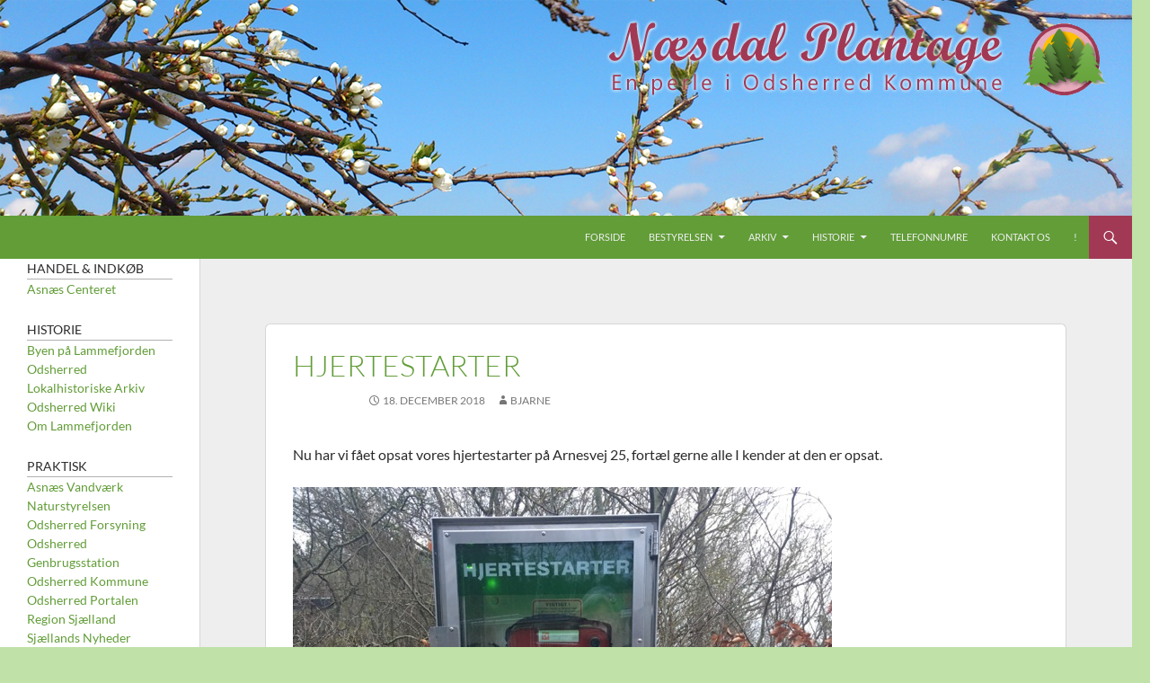

--- FILE ---
content_type: text/html; charset=UTF-8
request_url: https://www.naesdalplantage.dk/arkiv/hjertestarter.html
body_size: 9512
content:
<!DOCTYPE html>
<!--[if IE 7]>
<html class="ie ie7" lang="da-DK">
<![endif]-->
<!--[if IE 8]>
<html class="ie ie8" lang="da-DK">
<![endif]-->
<!--[if !(IE 7) & !(IE 8)]><!-->
<html lang="da-DK">
<!--<![endif]-->
<head>
	<meta charset="UTF-8">
	<meta name="viewport" content="width=device-width">
	<title>Hjertestarter | Næsdal Plantage</title>
	<link rel="profile" href="http://gmpg.org/xfn/11">
	<link rel="pingback" href="https://www.naesdalplantage.dk/xmlrpc.php">
	<link rel="apple-touch-icon" sizes="57x57" href="/apple-icon-57x57.png">
  <link rel="apple-touch-icon" sizes="60x60" href="/apple-icon-60x60.png">
  <link rel="apple-touch-icon" sizes="72x72" href="/apple-icon-72x72.png">
  <link rel="apple-touch-icon" sizes="76x76" href="/apple-icon-76x76.png">
  <link rel="apple-touch-icon" sizes="114x114" href="/apple-icon-114x114.png">
  <link rel="apple-touch-icon" sizes="120x120" href="/apple-icon-120x120.png">
  <link rel="apple-touch-icon" sizes="144x144" href="/apple-icon-144x144.png">
  <link rel="apple-touch-icon" sizes="152x152" href="/apple-icon-152x152.png">
  <link rel="apple-touch-icon" sizes="180x180" href="/apple-icon-180x180.png">
  <link rel="icon" type="image/png" sizes="192x192"  href="/android-icon-192x192.png">
  <link rel="icon" type="image/png" sizes="32x32" href="/favicon-32x32.png">
  <link rel="icon" type="image/png" sizes="96x96" href="/favicon-96x96.png">
  <link rel="icon" type="image/png" sizes="16x16" href="/favicon-16x16.png">
  <link rel="manifest" href="/manifest.json">
  <meta name="msapplication-TileColor" content="#ffffff">
  <meta name="msapplication-TileImage" content="/ms-icon-144x144.png">
  <meta name="theme-color" content="#ffffff">
	<!--[if lt IE 9]>
	<script src="https://www.naesdalplantage.dk/wp-content/themes/twentyfourteen/js/html5.js"></script>
	<![endif]-->
	<meta name='robots' content='max-image-preview:large' />
<link rel="alternate" type="application/rss+xml" title="Næsdal Plantage &raquo; Feed" href="https://www.naesdalplantage.dk/feed" />
<link rel="alternate" type="application/rss+xml" title="Næsdal Plantage &raquo;-kommentar-feed" href="https://www.naesdalplantage.dk/comments/feed" />
<link rel="alternate" title="oEmbed (JSON)" type="application/json+oembed" href="https://www.naesdalplantage.dk/wp-json/oembed/1.0/embed?url=https%3A%2F%2Fwww.naesdalplantage.dk%2Farkiv%2Fhjertestarter.html" />
<link rel="alternate" title="oEmbed (XML)" type="text/xml+oembed" href="https://www.naesdalplantage.dk/wp-json/oembed/1.0/embed?url=https%3A%2F%2Fwww.naesdalplantage.dk%2Farkiv%2Fhjertestarter.html&#038;format=xml" />
<style id='wp-img-auto-sizes-contain-inline-css'>
img:is([sizes=auto i],[sizes^="auto," i]){contain-intrinsic-size:3000px 1500px}
/*# sourceURL=wp-img-auto-sizes-contain-inline-css */
</style>
<style id='wp-emoji-styles-inline-css'>

	img.wp-smiley, img.emoji {
		display: inline !important;
		border: none !important;
		box-shadow: none !important;
		height: 1em !important;
		width: 1em !important;
		margin: 0 0.07em !important;
		vertical-align: -0.1em !important;
		background: none !important;
		padding: 0 !important;
	}
/*# sourceURL=wp-emoji-styles-inline-css */
</style>
<style id='wp-block-library-inline-css'>
:root{--wp-block-synced-color:#7a00df;--wp-block-synced-color--rgb:122,0,223;--wp-bound-block-color:var(--wp-block-synced-color);--wp-editor-canvas-background:#ddd;--wp-admin-theme-color:#007cba;--wp-admin-theme-color--rgb:0,124,186;--wp-admin-theme-color-darker-10:#006ba1;--wp-admin-theme-color-darker-10--rgb:0,107,160.5;--wp-admin-theme-color-darker-20:#005a87;--wp-admin-theme-color-darker-20--rgb:0,90,135;--wp-admin-border-width-focus:2px}@media (min-resolution:192dpi){:root{--wp-admin-border-width-focus:1.5px}}.wp-element-button{cursor:pointer}:root .has-very-light-gray-background-color{background-color:#eee}:root .has-very-dark-gray-background-color{background-color:#313131}:root .has-very-light-gray-color{color:#eee}:root .has-very-dark-gray-color{color:#313131}:root .has-vivid-green-cyan-to-vivid-cyan-blue-gradient-background{background:linear-gradient(135deg,#00d084,#0693e3)}:root .has-purple-crush-gradient-background{background:linear-gradient(135deg,#34e2e4,#4721fb 50%,#ab1dfe)}:root .has-hazy-dawn-gradient-background{background:linear-gradient(135deg,#faaca8,#dad0ec)}:root .has-subdued-olive-gradient-background{background:linear-gradient(135deg,#fafae1,#67a671)}:root .has-atomic-cream-gradient-background{background:linear-gradient(135deg,#fdd79a,#004a59)}:root .has-nightshade-gradient-background{background:linear-gradient(135deg,#330968,#31cdcf)}:root .has-midnight-gradient-background{background:linear-gradient(135deg,#020381,#2874fc)}:root{--wp--preset--font-size--normal:16px;--wp--preset--font-size--huge:42px}.has-regular-font-size{font-size:1em}.has-larger-font-size{font-size:2.625em}.has-normal-font-size{font-size:var(--wp--preset--font-size--normal)}.has-huge-font-size{font-size:var(--wp--preset--font-size--huge)}.has-text-align-center{text-align:center}.has-text-align-left{text-align:left}.has-text-align-right{text-align:right}.has-fit-text{white-space:nowrap!important}#end-resizable-editor-section{display:none}.aligncenter{clear:both}.items-justified-left{justify-content:flex-start}.items-justified-center{justify-content:center}.items-justified-right{justify-content:flex-end}.items-justified-space-between{justify-content:space-between}.screen-reader-text{border:0;clip-path:inset(50%);height:1px;margin:-1px;overflow:hidden;padding:0;position:absolute;width:1px;word-wrap:normal!important}.screen-reader-text:focus{background-color:#ddd;clip-path:none;color:#444;display:block;font-size:1em;height:auto;left:5px;line-height:normal;padding:15px 23px 14px;text-decoration:none;top:5px;width:auto;z-index:100000}html :where(.has-border-color){border-style:solid}html :where([style*=border-top-color]){border-top-style:solid}html :where([style*=border-right-color]){border-right-style:solid}html :where([style*=border-bottom-color]){border-bottom-style:solid}html :where([style*=border-left-color]){border-left-style:solid}html :where([style*=border-width]){border-style:solid}html :where([style*=border-top-width]){border-top-style:solid}html :where([style*=border-right-width]){border-right-style:solid}html :where([style*=border-bottom-width]){border-bottom-style:solid}html :where([style*=border-left-width]){border-left-style:solid}html :where(img[class*=wp-image-]){height:auto;max-width:100%}:where(figure){margin:0 0 1em}html :where(.is-position-sticky){--wp-admin--admin-bar--position-offset:var(--wp-admin--admin-bar--height,0px)}@media screen and (max-width:600px){html :where(.is-position-sticky){--wp-admin--admin-bar--position-offset:0px}}

/*# sourceURL=wp-block-library-inline-css */
</style><style id='global-styles-inline-css'>
:root{--wp--preset--aspect-ratio--square: 1;--wp--preset--aspect-ratio--4-3: 4/3;--wp--preset--aspect-ratio--3-4: 3/4;--wp--preset--aspect-ratio--3-2: 3/2;--wp--preset--aspect-ratio--2-3: 2/3;--wp--preset--aspect-ratio--16-9: 16/9;--wp--preset--aspect-ratio--9-16: 9/16;--wp--preset--color--black: #000;--wp--preset--color--cyan-bluish-gray: #abb8c3;--wp--preset--color--white: #fff;--wp--preset--color--pale-pink: #f78da7;--wp--preset--color--vivid-red: #cf2e2e;--wp--preset--color--luminous-vivid-orange: #ff6900;--wp--preset--color--luminous-vivid-amber: #fcb900;--wp--preset--color--light-green-cyan: #7bdcb5;--wp--preset--color--vivid-green-cyan: #00d084;--wp--preset--color--pale-cyan-blue: #8ed1fc;--wp--preset--color--vivid-cyan-blue: #0693e3;--wp--preset--color--vivid-purple: #9b51e0;--wp--preset--color--green: #24890d;--wp--preset--color--dark-gray: #2b2b2b;--wp--preset--color--medium-gray: #767676;--wp--preset--color--light-gray: #f5f5f5;--wp--preset--gradient--vivid-cyan-blue-to-vivid-purple: linear-gradient(135deg,rgb(6,147,227) 0%,rgb(155,81,224) 100%);--wp--preset--gradient--light-green-cyan-to-vivid-green-cyan: linear-gradient(135deg,rgb(122,220,180) 0%,rgb(0,208,130) 100%);--wp--preset--gradient--luminous-vivid-amber-to-luminous-vivid-orange: linear-gradient(135deg,rgb(252,185,0) 0%,rgb(255,105,0) 100%);--wp--preset--gradient--luminous-vivid-orange-to-vivid-red: linear-gradient(135deg,rgb(255,105,0) 0%,rgb(207,46,46) 100%);--wp--preset--gradient--very-light-gray-to-cyan-bluish-gray: linear-gradient(135deg,rgb(238,238,238) 0%,rgb(169,184,195) 100%);--wp--preset--gradient--cool-to-warm-spectrum: linear-gradient(135deg,rgb(74,234,220) 0%,rgb(151,120,209) 20%,rgb(207,42,186) 40%,rgb(238,44,130) 60%,rgb(251,105,98) 80%,rgb(254,248,76) 100%);--wp--preset--gradient--blush-light-purple: linear-gradient(135deg,rgb(255,206,236) 0%,rgb(152,150,240) 100%);--wp--preset--gradient--blush-bordeaux: linear-gradient(135deg,rgb(254,205,165) 0%,rgb(254,45,45) 50%,rgb(107,0,62) 100%);--wp--preset--gradient--luminous-dusk: linear-gradient(135deg,rgb(255,203,112) 0%,rgb(199,81,192) 50%,rgb(65,88,208) 100%);--wp--preset--gradient--pale-ocean: linear-gradient(135deg,rgb(255,245,203) 0%,rgb(182,227,212) 50%,rgb(51,167,181) 100%);--wp--preset--gradient--electric-grass: linear-gradient(135deg,rgb(202,248,128) 0%,rgb(113,206,126) 100%);--wp--preset--gradient--midnight: linear-gradient(135deg,rgb(2,3,129) 0%,rgb(40,116,252) 100%);--wp--preset--font-size--small: 13px;--wp--preset--font-size--medium: 20px;--wp--preset--font-size--large: 36px;--wp--preset--font-size--x-large: 42px;--wp--preset--spacing--20: 0.44rem;--wp--preset--spacing--30: 0.67rem;--wp--preset--spacing--40: 1rem;--wp--preset--spacing--50: 1.5rem;--wp--preset--spacing--60: 2.25rem;--wp--preset--spacing--70: 3.38rem;--wp--preset--spacing--80: 5.06rem;--wp--preset--shadow--natural: 6px 6px 9px rgba(0, 0, 0, 0.2);--wp--preset--shadow--deep: 12px 12px 50px rgba(0, 0, 0, 0.4);--wp--preset--shadow--sharp: 6px 6px 0px rgba(0, 0, 0, 0.2);--wp--preset--shadow--outlined: 6px 6px 0px -3px rgb(255, 255, 255), 6px 6px rgb(0, 0, 0);--wp--preset--shadow--crisp: 6px 6px 0px rgb(0, 0, 0);}:where(.is-layout-flex){gap: 0.5em;}:where(.is-layout-grid){gap: 0.5em;}body .is-layout-flex{display: flex;}.is-layout-flex{flex-wrap: wrap;align-items: center;}.is-layout-flex > :is(*, div){margin: 0;}body .is-layout-grid{display: grid;}.is-layout-grid > :is(*, div){margin: 0;}:where(.wp-block-columns.is-layout-flex){gap: 2em;}:where(.wp-block-columns.is-layout-grid){gap: 2em;}:where(.wp-block-post-template.is-layout-flex){gap: 1.25em;}:where(.wp-block-post-template.is-layout-grid){gap: 1.25em;}.has-black-color{color: var(--wp--preset--color--black) !important;}.has-cyan-bluish-gray-color{color: var(--wp--preset--color--cyan-bluish-gray) !important;}.has-white-color{color: var(--wp--preset--color--white) !important;}.has-pale-pink-color{color: var(--wp--preset--color--pale-pink) !important;}.has-vivid-red-color{color: var(--wp--preset--color--vivid-red) !important;}.has-luminous-vivid-orange-color{color: var(--wp--preset--color--luminous-vivid-orange) !important;}.has-luminous-vivid-amber-color{color: var(--wp--preset--color--luminous-vivid-amber) !important;}.has-light-green-cyan-color{color: var(--wp--preset--color--light-green-cyan) !important;}.has-vivid-green-cyan-color{color: var(--wp--preset--color--vivid-green-cyan) !important;}.has-pale-cyan-blue-color{color: var(--wp--preset--color--pale-cyan-blue) !important;}.has-vivid-cyan-blue-color{color: var(--wp--preset--color--vivid-cyan-blue) !important;}.has-vivid-purple-color{color: var(--wp--preset--color--vivid-purple) !important;}.has-black-background-color{background-color: var(--wp--preset--color--black) !important;}.has-cyan-bluish-gray-background-color{background-color: var(--wp--preset--color--cyan-bluish-gray) !important;}.has-white-background-color{background-color: var(--wp--preset--color--white) !important;}.has-pale-pink-background-color{background-color: var(--wp--preset--color--pale-pink) !important;}.has-vivid-red-background-color{background-color: var(--wp--preset--color--vivid-red) !important;}.has-luminous-vivid-orange-background-color{background-color: var(--wp--preset--color--luminous-vivid-orange) !important;}.has-luminous-vivid-amber-background-color{background-color: var(--wp--preset--color--luminous-vivid-amber) !important;}.has-light-green-cyan-background-color{background-color: var(--wp--preset--color--light-green-cyan) !important;}.has-vivid-green-cyan-background-color{background-color: var(--wp--preset--color--vivid-green-cyan) !important;}.has-pale-cyan-blue-background-color{background-color: var(--wp--preset--color--pale-cyan-blue) !important;}.has-vivid-cyan-blue-background-color{background-color: var(--wp--preset--color--vivid-cyan-blue) !important;}.has-vivid-purple-background-color{background-color: var(--wp--preset--color--vivid-purple) !important;}.has-black-border-color{border-color: var(--wp--preset--color--black) !important;}.has-cyan-bluish-gray-border-color{border-color: var(--wp--preset--color--cyan-bluish-gray) !important;}.has-white-border-color{border-color: var(--wp--preset--color--white) !important;}.has-pale-pink-border-color{border-color: var(--wp--preset--color--pale-pink) !important;}.has-vivid-red-border-color{border-color: var(--wp--preset--color--vivid-red) !important;}.has-luminous-vivid-orange-border-color{border-color: var(--wp--preset--color--luminous-vivid-orange) !important;}.has-luminous-vivid-amber-border-color{border-color: var(--wp--preset--color--luminous-vivid-amber) !important;}.has-light-green-cyan-border-color{border-color: var(--wp--preset--color--light-green-cyan) !important;}.has-vivid-green-cyan-border-color{border-color: var(--wp--preset--color--vivid-green-cyan) !important;}.has-pale-cyan-blue-border-color{border-color: var(--wp--preset--color--pale-cyan-blue) !important;}.has-vivid-cyan-blue-border-color{border-color: var(--wp--preset--color--vivid-cyan-blue) !important;}.has-vivid-purple-border-color{border-color: var(--wp--preset--color--vivid-purple) !important;}.has-vivid-cyan-blue-to-vivid-purple-gradient-background{background: var(--wp--preset--gradient--vivid-cyan-blue-to-vivid-purple) !important;}.has-light-green-cyan-to-vivid-green-cyan-gradient-background{background: var(--wp--preset--gradient--light-green-cyan-to-vivid-green-cyan) !important;}.has-luminous-vivid-amber-to-luminous-vivid-orange-gradient-background{background: var(--wp--preset--gradient--luminous-vivid-amber-to-luminous-vivid-orange) !important;}.has-luminous-vivid-orange-to-vivid-red-gradient-background{background: var(--wp--preset--gradient--luminous-vivid-orange-to-vivid-red) !important;}.has-very-light-gray-to-cyan-bluish-gray-gradient-background{background: var(--wp--preset--gradient--very-light-gray-to-cyan-bluish-gray) !important;}.has-cool-to-warm-spectrum-gradient-background{background: var(--wp--preset--gradient--cool-to-warm-spectrum) !important;}.has-blush-light-purple-gradient-background{background: var(--wp--preset--gradient--blush-light-purple) !important;}.has-blush-bordeaux-gradient-background{background: var(--wp--preset--gradient--blush-bordeaux) !important;}.has-luminous-dusk-gradient-background{background: var(--wp--preset--gradient--luminous-dusk) !important;}.has-pale-ocean-gradient-background{background: var(--wp--preset--gradient--pale-ocean) !important;}.has-electric-grass-gradient-background{background: var(--wp--preset--gradient--electric-grass) !important;}.has-midnight-gradient-background{background: var(--wp--preset--gradient--midnight) !important;}.has-small-font-size{font-size: var(--wp--preset--font-size--small) !important;}.has-medium-font-size{font-size: var(--wp--preset--font-size--medium) !important;}.has-large-font-size{font-size: var(--wp--preset--font-size--large) !important;}.has-x-large-font-size{font-size: var(--wp--preset--font-size--x-large) !important;}
/*# sourceURL=global-styles-inline-css */
</style>

<style id='classic-theme-styles-inline-css'>
/*! This file is auto-generated */
.wp-block-button__link{color:#fff;background-color:#32373c;border-radius:9999px;box-shadow:none;text-decoration:none;padding:calc(.667em + 2px) calc(1.333em + 2px);font-size:1.125em}.wp-block-file__button{background:#32373c;color:#fff;text-decoration:none}
/*# sourceURL=/wp-includes/css/classic-themes.min.css */
</style>
<link rel='stylesheet' id='contact-form-7-css' href='https://www.naesdalplantage.dk/wp-content/plugins/contact-form-7/includes/css/styles.css?ver=6.1.4' media='all' />
<link rel='stylesheet' id='parent-style-css' href='https://www.naesdalplantage.dk/wp-content/themes/twentyfourteen/style.css?ver=6.9' media='all' />
<link rel='stylesheet' id='twentyfourteen-lato-css' href='https://www.naesdalplantage.dk/wp-content/themes/twentyfourteen/fonts/font-lato.css?ver=20230328' media='all' />
<link rel='stylesheet' id='genericons-css' href='https://www.naesdalplantage.dk/wp-content/themes/twentyfourteen/genericons/genericons.css?ver=20251101' media='all' />
<link rel='stylesheet' id='twentyfourteen-style-css' href='https://www.naesdalplantage.dk/wp-content/themes/twentyfourteen-child/style.css?ver=20251202' media='all' />
<link rel='stylesheet' id='twentyfourteen-block-style-css' href='https://www.naesdalplantage.dk/wp-content/themes/twentyfourteen/css/blocks.css?ver=20250715' media='all' />
<script src="https://www.naesdalplantage.dk/wp-includes/js/jquery/jquery.min.js?ver=3.7.1" id="jquery-core-js"></script>
<script src="https://www.naesdalplantage.dk/wp-includes/js/jquery/jquery-migrate.min.js?ver=3.4.1" id="jquery-migrate-js"></script>
<script src="https://www.naesdalplantage.dk/wp-content/themes/twentyfourteen/js/functions.js?ver=20250729" id="twentyfourteen-script-js" defer data-wp-strategy="defer"></script>
<link rel="https://api.w.org/" href="https://www.naesdalplantage.dk/wp-json/" /><link rel="alternate" title="JSON" type="application/json" href="https://www.naesdalplantage.dk/wp-json/wp/v2/posts/843" /><link rel="EditURI" type="application/rsd+xml" title="RSD" href="https://www.naesdalplantage.dk/xmlrpc.php?rsd" />
<meta name="generator" content="WordPress 6.9" />
<link rel="canonical" href="https://www.naesdalplantage.dk/arkiv/hjertestarter.html" />
<link rel='shortlink' href='https://www.naesdalplantage.dk/?p=843' />
		<style type="text/css" id="twentyfourteen-header-css">
				.site-title,
		.site-description {
			clip-path: inset(50%);
			position: absolute;
		}
				</style>
		<style id="custom-background-css">
body.custom-background { background-color: #c0e1a8; }
</style>
	</head>

<body class="wp-singular post-template-default single single-post postid-843 single-format-standard custom-background wp-embed-responsive wp-theme-twentyfourteen wp-child-theme-twentyfourteen-child group-blog header-image full-width singular">
<div id="page" class="hfeed site">
		<div id="site-header">
		<a href="https://www.naesdalplantage.dk/" rel="home">
			<img src="https://www.naesdalplantage.dk/wp-content/uploads/2016/01/forår_240x1260.png" width="1260" height="240" alt="Næsdal Plantage">
		</a>
	</div>
	
	<header id="masthead" class="site-header" role="banner">
		<div class="header-main">
			<h1 class="site-title"><a href="https://www.naesdalplantage.dk/" rel="home">Næsdal Plantage</a></h1>

			<div class="search-toggle">
				<a href="#search-container" class="screen-reader-text">Søg</a>
			</div>

			<nav id="primary-navigation" class="site-navigation primary-navigation" role="navigation">
				<button class="menu-toggle">Primær menu</button>
				<a class="screen-reader-text skip-link" href="#content">Hop til indhold</a>
				<div class="menu-menu-container"><ul id="menu-menu" class="nav-menu"><li id="menu-item-48" class="menu-item menu-item-type-custom menu-item-object-custom menu-item-home menu-item-48"><a href="http://www.naesdalplantage.dk/">Forside</a></li>
<li id="menu-item-311" class="menu-item menu-item-type-post_type menu-item-object-page menu-item-has-children menu-item-311"><a href="https://www.naesdalplantage.dk/bestyrelsen">Bestyrelsen</a>
<ul class="sub-menu">
	<li id="menu-item-745" class="menu-item menu-item-type-post_type menu-item-object-page menu-item-745"><a href="https://www.naesdalplantage.dk/deklaration">Deklaration</a></li>
	<li id="menu-item-101" class="menu-item menu-item-type-post_type menu-item-object-page menu-item-101"><a href="https://www.naesdalplantage.dk/vedtaegter">Vedtægter</a></li>
	<li id="menu-item-102" class="menu-item menu-item-type-post_type menu-item-object-page menu-item-has-children menu-item-102"><a href="https://www.naesdalplantage.dk/forretningsorden">Forretningsorden</a>
	<ul class="sub-menu">
		<li id="menu-item-498" class="menu-item menu-item-type-post_type menu-item-object-page menu-item-498"><a href="https://www.naesdalplantage.dk/overdragelse">Overdragelse</a></li>
	</ul>
</li>
	<li id="menu-item-272" class="menu-item menu-item-type-custom menu-item-object-custom menu-item-272"><a target="_blank" href="http://www.naesdalplantage.dk/wp-content/uploads/2015/05/skabelon-til-fuldmagt.pdf">Fuldmagt</a></li>
	<li id="menu-item-761" class="menu-item menu-item-type-custom menu-item-object-custom menu-item-has-children menu-item-761"><a href="#/">Persondatalovgivning</a>
	<ul class="sub-menu">
		<li id="menu-item-762" class="menu-item menu-item-type-post_type menu-item-object-page menu-item-privacy-policy menu-item-762"><a rel="privacy-policy" href="https://www.naesdalplantage.dk/privatlivspolitik">Privatlivspolitik</a></li>
		<li id="menu-item-776" class="menu-item menu-item-type-post_type menu-item-object-page menu-item-776"><a href="https://www.naesdalplantage.dk/persondataforordning">Persondataforordning</a></li>
		<li id="menu-item-784" class="menu-item menu-item-type-custom menu-item-object-custom menu-item-784"><a target="_blank" href="http://www.naesdalplantage.dk/wp-content/uploads/2018/05/tro-og-love-erklæring-v1.pdf">Tro og love erklæring</a></li>
	</ul>
</li>
	<li id="menu-item-216" class="menu-item menu-item-type-post_type menu-item-object-post menu-item-216"><a href="https://www.naesdalplantage.dk/arkiv/samarbejde.html">Samarbejde</a></li>
	<li id="menu-item-421" class="menu-item menu-item-type-custom menu-item-object-custom menu-item-421"><a href="/wp-login.php">Bruger Login</a></li>
</ul>
</li>
<li id="menu-item-464" class="menu-item menu-item-type-taxonomy menu-item-object-category current-post-ancestor current-menu-parent current-post-parent menu-item-has-children menu-item-464"><a href="https://www.naesdalplantage.dk/category/arkiv">Arkiv</a>
<ul class="sub-menu">
	<li id="menu-item-1426" class="menu-item menu-item-type-taxonomy menu-item-object-post_tag menu-item-1426"><a href="https://www.naesdalplantage.dk/tag/2024">2024</a></li>
	<li id="menu-item-1383" class="menu-item menu-item-type-taxonomy menu-item-object-post_tag menu-item-1383"><a href="https://www.naesdalplantage.dk/tag/2023">2023</a></li>
	<li id="menu-item-1286" class="menu-item menu-item-type-taxonomy menu-item-object-post_tag menu-item-1286"><a href="https://www.naesdalplantage.dk/tag/2022">2022</a></li>
	<li id="menu-item-1235" class="menu-item menu-item-type-taxonomy menu-item-object-post_tag menu-item-1235"><a href="https://www.naesdalplantage.dk/tag/2021">2021</a></li>
	<li id="menu-item-1167" class="menu-item menu-item-type-taxonomy menu-item-object-post_tag menu-item-1167"><a href="https://www.naesdalplantage.dk/tag/2020">2020</a></li>
	<li id="menu-item-1124" class="menu-item menu-item-type-taxonomy menu-item-object-post_tag menu-item-1124"><a href="https://www.naesdalplantage.dk/tag/2019">2019</a></li>
	<li id="menu-item-1125" class="menu-item menu-item-type-taxonomy menu-item-object-post_tag menu-item-1125"><a href="https://www.naesdalplantage.dk/tag/2018">2018</a></li>
</ul>
</li>
<li id="menu-item-141" class="menu-item menu-item-type-custom menu-item-object-custom menu-item-has-children menu-item-141"><a href="/#">Historie</a>
<ul class="sub-menu">
	<li id="menu-item-260" class="menu-item menu-item-type-post_type menu-item-object-page menu-item-260"><a href="https://www.naesdalplantage.dk/traek-af-naesdal-plantages-historie">Træk af Næsdal Plantages historie</a></li>
	<li id="menu-item-259" class="menu-item menu-item-type-post_type menu-item-object-page menu-item-259"><a href="https://www.naesdalplantage.dk/om-dagligliv-bag-daemningen">Om Dagligliv bag Dæmningen</a></li>
</ul>
</li>
<li id="menu-item-402" class="menu-item menu-item-type-post_type menu-item-object-page menu-item-402"><a href="https://www.naesdalplantage.dk/praktiske-telefonnumre">Telefonnumre</a></li>
<li id="menu-item-331" class="menu-item menu-item-type-post_type menu-item-object-page menu-item-331"><a href="https://www.naesdalplantage.dk/kontakt-os">Kontakt os</a></li>
<li id="menu-item-422" class="menu-item menu-item-type-custom menu-item-object-custom menu-item-422"><a href="/wp-login.php">!</a></li>
</ul></div>			</nav>
		</div>

		<div id="search-container" class="search-box-wrapper hide">
			<div class="search-box">
				<form role="search" method="get" class="search-form" action="https://www.naesdalplantage.dk/">
				<label>
					<span class="screen-reader-text">Søg efter:</span>
					<input type="search" class="search-field" placeholder="Søg &hellip;" value="" name="s" />
				</label>
				<input type="submit" class="search-submit" value="Søg" />
			</form>			</div>
		</div>
	</header><!-- #masthead -->

	<div id="main" class="site-main">

	<div id="primary" class="content-area">
		<div id="content" class="site-content" role="main">
			
<article id="post-843" class="post-843 post type-post status-publish format-standard hentry category-arkiv tag-21">
	
	<header class="entry-header">
				<div class="entry-meta">
			<span class="cat-links"><a href="https://www.naesdalplantage.dk/category/arkiv" rel="category tag">Arkiv</a></span>
		</div>
			<h1 class="entry-title">Hjertestarter</h1>
		<div class="entry-meta">
			<span class="entry-date"><a href="https://www.naesdalplantage.dk/arkiv/hjertestarter.html" rel="bookmark"><time class="entry-date" datetime="2018-12-18T08:42:59+01:00">18. december 2018</time></a></span> <span class="byline"><span class="author vcard"><a class="url fn n" href="https://www.naesdalplantage.dk/author/arnesvej18" rel="author">Bjarne</a></span></span>		</div><!-- .entry-meta -->
	</header><!-- .entry-header -->

		<div class="entry-content">
		<p>Nu har vi fået opsat vores hjertestarter på Arnesvej 25, fortæl gerne alle I kender at den er opsat.</p>
<p><img decoding="async" src="https://www.naesdalplantage.dk/wp-content/uploads/2018/12/hjertestarter.png" alt="Hjertestarter" /></p>
<p>Bestyrelsen ønsker alle en glædelig jul og godt nytår.</p>
<p>Med venlig hilsen<br />
Bestyrelsen</p>
	</div><!-- .entry-content -->
	
	<footer class="entry-meta"><span class="tag-links"><a href="https://www.naesdalplantage.dk/tag/2018" rel="tag">2018</a></span></footer></article><!-- #post-843 -->
		<nav class="navigation post-navigation">
		<h1 class="screen-reader-text">
			Indlægsnavigation		</h1>
		<div class="nav-links">
			<a href="https://www.naesdalplantage.dk/arkiv/ekstraordinaer-generalforsamling-referat.html" rel="prev"><span class="meta-nav">Forrige indlæg</span>Ekstraordinær generalforsamling</a><a href="https://www.naesdalplantage.dk/arkiv/referat-af-bestyrelsesmoede-20-01-2019.html" rel="next"><span class="meta-nav">Næste indlæg</span>Referat af bestyrelsesmøde 20.01.2019</a>			</div><!-- .nav-links -->
		</nav><!-- .navigation -->
				</div><!-- #content -->
	</div><!-- #primary -->

<div id="secondary">
		<h2 class="site-description">En perle i Odsherred Kommune</h2>
	
	
		<div id="primary-sidebar" class="primary-sidebar widget-area" role="complementary">
		<aside id="linkcat-4" class="widget widget_links"><h1 class="widget-title">Handel &amp; Indkøb</h1>
	<ul class='xoxo blogroll'>
<li><a href="http://www.asnæscentret.dk/" target="_blank">Asnæs Centeret</a></li>

	</ul>
</aside>
<aside id="linkcat-5" class="widget widget_links"><h1 class="widget-title">Historie</h1>
	<ul class='xoxo blogroll'>
<li><a href="http://www.lammefjordsbyen.dk/" target="_blank">Byen på Lammefjorden</a></li>
<li><a href="https://www.odsbib.dk/lokalarkivet" target="_blank">Odsherred Lokalhistoriske Arkiv</a></li>
<li><a href="https://bibod.dk/odswiki/index.php/Forside" target="_blank">Odsherred Wiki</a></li>
<li><a href="http://www.grodal.dk/Lammefjorden.htm" target="_blank">Om Lammefjorden</a></li>

	</ul>
</aside>
<aside id="linkcat-2" class="widget widget_links"><h1 class="widget-title">Praktisk</h1>
	<ul class='xoxo blogroll'>
<li><a href="http://www.asvand.dk/" target="_blank">Asnæs Vandværk</a></li>
<li><a href="http://naturstyrelsen.dk/" target="_blank">Naturstyrelsen</a></li>
<li><a href="http://www.odsherredforsyning.dk/" title="Tid til vand" target="_blank">Odsherred Forsyning</a></li>
<li><a href="https://www.odsherred.dk/da/bo-og-leve/affald-og-en-groen-hverdag/affald-og-genbrug/genbrugsstationer/" target="_blank">Odsherred Genbrugsstation</a></li>
<li><a href="http://www.odsherred.dk/" target="_blank">Odsherred Kommune</a></li>
<li><a href="https://www.oddenportalen.dk/" target="_blank">Odsherred Portalen</a></li>
<li><a href="http://www.regionsjaelland.dk/" target="_blank">Region Sjælland</a></li>
<li><a href="https://sn.dk/odsherred" title="Sjællands Nyheder er Sjællands førende nyhedssite med nyheder fra hele Sjælland udenfor København" target="_blank">Sjællands Nyheder</a></li>
<li><a href="https://vsbv.dk/" target="_blank">Vestsjællands Brandvæsen</a></li>

	</ul>
</aside>
<aside id="linkcat-3" class="widget widget_links"><h1 class="widget-title">Turist</h1>
	<ul class='xoxo blogroll'>
<li><a href="http://www.andelslandsbyen.dk/" target="_blank">Andelslandsbyen</a></li>
<li><a href="http://www.dragsholm-slot.dk/" target="_blank">Dragsholm Slot</a></li>
<li><a href="http://www.geoparkodsherred.dk/" target="_blank">Geopark Odsherred</a></li>
<li><a href="http://www.mini-odsherred.dk/" target="_blank">Mini Odsherred</a></li>
<li><a href="http://www.vestmuseum.dk/" title="Odsherreds Museum er et kulturhistorisk museum for hele familien" target="_blank">Museum Vestsjælland</a></li>
<li><a href="http://www.odsherredbrandmuseum.dk/" target="_blank">Odsherred Brandmuseum</a></li>
<li><a href="http://www.odsherredcamping.dk/" target="_blank">Odsherred Camping</a></li>
<li><a href="http://www.odsherredgolf.dk/" target="_blank">Odsherred Golfklub</a></li>
<li><a href="http://www.odsherredteater.dk/" title="Som kulturinstitution i Odsherred, er det vigtigt for os at være et åbent, dynamisk og initiativrigt egnsteater" target="_blank">Odsherred Teater</a></li>
<li><a href="http://www.turist-odsherred.dk/" target="_blank">Odsherred Turistforening</a></li>
<li><a href="http://www.odsherreds-zoo.dk/" target="_blank">Odsherreds ZOO</a></li>
<li><a href="http://sommerlandsj.dk/" target="_blank">Sommerland Sjælland</a></li>
<li><a href="http://www.ulvsborg.dk/" target="_blank">Ulvsborg Historisk Værksted</a></li>
<li><a href="http://www.visitodsherred.dk/" target="_blank">Visit Odsherred</a></li>

	</ul>
</aside>

		<aside id="recent-posts-2" class="widget widget_recent_entries">
		<h1 class="widget-title">Seneste indlæg</h1><nav aria-label="Seneste indlæg">
		<ul>
											<li>
					<a href="https://www.naesdalplantage.dk/information/referat-fra-bestyrelsesmoede-den-28-9-2025.html">Referat fra bestyrelsesmøde den 28/9-2025</a>
									</li>
											<li>
					<a href="https://www.naesdalplantage.dk/information/referat-fra-bestyrelsesmoede-4-maj-2025.html">Referat fra Bestyrelsesmøde 4. Maj 2025</a>
									</li>
											<li>
					<a href="https://www.naesdalplantage.dk/information/referat-fra-generalforsamling-2025.html">Referat fra generalforsamling 2025</a>
									</li>
											<li>
					<a href="https://www.naesdalplantage.dk/information/indkaldelse-til-generalforsamling-2025.html">Indkaldelse til generalforsamling 2025</a>
									</li>
											<li>
					<a href="https://www.naesdalplantage.dk/information/referat-fra-bestyrelsesmoede-d-26-1-2025.html">Referat fra bestyrelsesmøde d. 26/1-2025</a>
									</li>
					</ul>

		</nav></aside>	</div><!-- #primary-sidebar -->
	</div><!-- #secondary -->

		</div><!-- #main -->

		<footer id="colophon" class="site-footer">

			
			<div class="site-info">
								<a class="privacy-policy-link" href="https://www.naesdalplantage.dk/privatlivspolitik" rel="privacy-policy">Privatlivspolitik</a><span role="separator" aria-hidden="true"></span>				<a href="https://wordpress.org/" class="imprint">
					Drevet af WordPress				</a>
			</div><!-- .site-info -->
		</footer><!-- #colophon -->
	</div><!-- #page -->

	<script type="speculationrules">
{"prefetch":[{"source":"document","where":{"and":[{"href_matches":"/*"},{"not":{"href_matches":["/wp-*.php","/wp-admin/*","/wp-content/uploads/*","/wp-content/*","/wp-content/plugins/*","/wp-content/themes/twentyfourteen-child/*","/wp-content/themes/twentyfourteen/*","/*\\?(.+)"]}},{"not":{"selector_matches":"a[rel~=\"nofollow\"]"}},{"not":{"selector_matches":".no-prefetch, .no-prefetch a"}}]},"eagerness":"conservative"}]}
</script>
<script src="https://www.naesdalplantage.dk/wp-includes/js/dist/hooks.min.js?ver=dd5603f07f9220ed27f1" id="wp-hooks-js"></script>
<script src="https://www.naesdalplantage.dk/wp-includes/js/dist/i18n.min.js?ver=c26c3dc7bed366793375" id="wp-i18n-js"></script>
<script id="wp-i18n-js-after">
wp.i18n.setLocaleData( { 'text direction\u0004ltr': [ 'ltr' ] } );
//# sourceURL=wp-i18n-js-after
</script>
<script src="https://www.naesdalplantage.dk/wp-content/plugins/contact-form-7/includes/swv/js/index.js?ver=6.1.4" id="swv-js"></script>
<script id="contact-form-7-js-translations">
( function( domain, translations ) {
	var localeData = translations.locale_data[ domain ] || translations.locale_data.messages;
	localeData[""].domain = domain;
	wp.i18n.setLocaleData( localeData, domain );
} )( "contact-form-7", {"translation-revision-date":"2026-01-19 09:25:20+0000","generator":"GlotPress\/4.0.3","domain":"messages","locale_data":{"messages":{"":{"domain":"messages","plural-forms":"nplurals=2; plural=n != 1;","lang":"da_DK"},"This contact form is placed in the wrong place.":["Denne kontaktformular er placeret det forkerte sted."],"Error:":["Fejl:"]}},"comment":{"reference":"includes\/js\/index.js"}} );
//# sourceURL=contact-form-7-js-translations
</script>
<script id="contact-form-7-js-before">
var wpcf7 = {
    "api": {
        "root": "https:\/\/www.naesdalplantage.dk\/wp-json\/",
        "namespace": "contact-form-7\/v1"
    }
};
//# sourceURL=contact-form-7-js-before
</script>
<script src="https://www.naesdalplantage.dk/wp-content/plugins/contact-form-7/includes/js/index.js?ver=6.1.4" id="contact-form-7-js"></script>
<script id="wp-emoji-settings" type="application/json">
{"baseUrl":"https://s.w.org/images/core/emoji/17.0.2/72x72/","ext":".png","svgUrl":"https://s.w.org/images/core/emoji/17.0.2/svg/","svgExt":".svg","source":{"concatemoji":"https://www.naesdalplantage.dk/wp-includes/js/wp-emoji-release.min.js?ver=6.9"}}
</script>
<script type="module">
/*! This file is auto-generated */
const a=JSON.parse(document.getElementById("wp-emoji-settings").textContent),o=(window._wpemojiSettings=a,"wpEmojiSettingsSupports"),s=["flag","emoji"];function i(e){try{var t={supportTests:e,timestamp:(new Date).valueOf()};sessionStorage.setItem(o,JSON.stringify(t))}catch(e){}}function c(e,t,n){e.clearRect(0,0,e.canvas.width,e.canvas.height),e.fillText(t,0,0);t=new Uint32Array(e.getImageData(0,0,e.canvas.width,e.canvas.height).data);e.clearRect(0,0,e.canvas.width,e.canvas.height),e.fillText(n,0,0);const a=new Uint32Array(e.getImageData(0,0,e.canvas.width,e.canvas.height).data);return t.every((e,t)=>e===a[t])}function p(e,t){e.clearRect(0,0,e.canvas.width,e.canvas.height),e.fillText(t,0,0);var n=e.getImageData(16,16,1,1);for(let e=0;e<n.data.length;e++)if(0!==n.data[e])return!1;return!0}function u(e,t,n,a){switch(t){case"flag":return n(e,"\ud83c\udff3\ufe0f\u200d\u26a7\ufe0f","\ud83c\udff3\ufe0f\u200b\u26a7\ufe0f")?!1:!n(e,"\ud83c\udde8\ud83c\uddf6","\ud83c\udde8\u200b\ud83c\uddf6")&&!n(e,"\ud83c\udff4\udb40\udc67\udb40\udc62\udb40\udc65\udb40\udc6e\udb40\udc67\udb40\udc7f","\ud83c\udff4\u200b\udb40\udc67\u200b\udb40\udc62\u200b\udb40\udc65\u200b\udb40\udc6e\u200b\udb40\udc67\u200b\udb40\udc7f");case"emoji":return!a(e,"\ud83e\u1fac8")}return!1}function f(e,t,n,a){let r;const o=(r="undefined"!=typeof WorkerGlobalScope&&self instanceof WorkerGlobalScope?new OffscreenCanvas(300,150):document.createElement("canvas")).getContext("2d",{willReadFrequently:!0}),s=(o.textBaseline="top",o.font="600 32px Arial",{});return e.forEach(e=>{s[e]=t(o,e,n,a)}),s}function r(e){var t=document.createElement("script");t.src=e,t.defer=!0,document.head.appendChild(t)}a.supports={everything:!0,everythingExceptFlag:!0},new Promise(t=>{let n=function(){try{var e=JSON.parse(sessionStorage.getItem(o));if("object"==typeof e&&"number"==typeof e.timestamp&&(new Date).valueOf()<e.timestamp+604800&&"object"==typeof e.supportTests)return e.supportTests}catch(e){}return null}();if(!n){if("undefined"!=typeof Worker&&"undefined"!=typeof OffscreenCanvas&&"undefined"!=typeof URL&&URL.createObjectURL&&"undefined"!=typeof Blob)try{var e="postMessage("+f.toString()+"("+[JSON.stringify(s),u.toString(),c.toString(),p.toString()].join(",")+"));",a=new Blob([e],{type:"text/javascript"});const r=new Worker(URL.createObjectURL(a),{name:"wpTestEmojiSupports"});return void(r.onmessage=e=>{i(n=e.data),r.terminate(),t(n)})}catch(e){}i(n=f(s,u,c,p))}t(n)}).then(e=>{for(const n in e)a.supports[n]=e[n],a.supports.everything=a.supports.everything&&a.supports[n],"flag"!==n&&(a.supports.everythingExceptFlag=a.supports.everythingExceptFlag&&a.supports[n]);var t;a.supports.everythingExceptFlag=a.supports.everythingExceptFlag&&!a.supports.flag,a.supports.everything||((t=a.source||{}).concatemoji?r(t.concatemoji):t.wpemoji&&t.twemoji&&(r(t.twemoji),r(t.wpemoji)))});
//# sourceURL=https://www.naesdalplantage.dk/wp-includes/js/wp-emoji-loader.min.js
</script>
</body>
</html>
